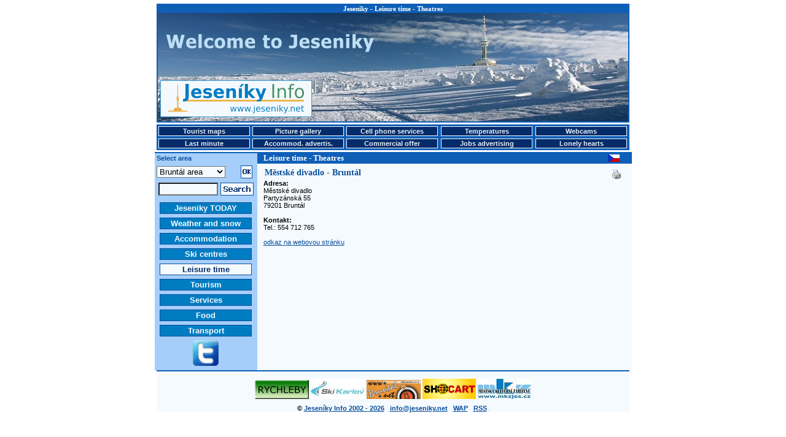

--- FILE ---
content_type: text/html
request_url: http://www.jeseniky.net/index.php?obl=4&kat=4&sluz=88&pol=2653&lang=en
body_size: 16277
content:
<!DOCTYPE HTML PUBLIC "-//W3C//DTD HTML 4.01 Transitional//EN">
<HTML>
<HEAD>
<TITLE>Městské divadlo - Bruntál | Leisure time Jeseniky - Theatres</TITLE>
<META HTTP-EQUIV="Content-Type" CONTENT="text/html; CHARSET=windows-1250">
<META NAME="keywords" CONTENT="Jeseníky, ubytování, hotely, penziony, hotel, penzion, hory, lyže, lyžování, sníh, sněhové zpravodajství">
<LINK REL="alternate" TYPE="application/rss+xml" TITLE="Jeseníky Info DNES" HREF="http://www.jeseniky.net/rss.php"/>
<STYLE Type="text/css">
BODY {FONT-SIZE: 70%; BGCOLOR: white; BACKGROUND: white no-repeat center top; MARGIN: 3px 0px; COLOR: black; FONT-FAMILY: Arial; SCROLLBAR-FACE-COLOR: #0F5FB7; SCROLLBAR-HIGHLIGHT-COLOR: #F5FAFF; SCROLLBAR-SHADOW-COLOR: #F5FAFF; SCROLLBAR-ARROW-COLOR: #F5FAFF; SCROLLBAR-BASE-COLOR: #0F5FB7}
          .copy {FONT-SIZE: 70%; MARGIN: 200px 0px 20px 20px; COLOR: black; FONT-FAMILY: Arial}
          H1 {font-weight: bold; font-size: 11px; font-family: Verdana; color: #FFFFFF; margin: 0px; padding: 0px 0px 1px 0px;}
		  H2 {font-weight: bold; font-size: 13px; font-family: Verdana; color: #FFFFFF; margin: 0px; padding: 0px 0px 1px 10px;}
          H3 {font-weight: bold; font-size: 14px; font-family: Verdana; color: #0C509A; margin: 0px; padding: 0px 0px 1px 2px;}
		  H4 {font-weight: bold; font-size: 12px; font-family: Verdana; color: #0C509A; margin: 0px; padding: 0px 0px 1px 8px;}
          H5 {font-weight: bold; font-size: 12px; text-transform: uppercase; font-family: Verdana; letter-spacing: 1pt}
		  H6 {font-weight: bold; font-size: 20px; color: #0C509A; font-style: normal; font-family: Verdana, Arial, Helvetica, sans-serif}
          P {font-size: 1em; color: #000000; font-family: Verdana, Arial, Helvetica, sans-serif}
          STRONG {font-weight: bold}
          EM {font-style: italic}
          .warning {COLOR: #ff0000}
          a {color: #0C509A; text-decoration: underline}
          a:active {color: #0C509A; text-decoration: underline}
          a:hover {color: #0C509A; text-decoration: underline}
          a.minileftmenutext {font-weight: bold; font-size: 11px; color: #0C509A; text-decoration: none}
          a.minileftmenutext:hover {color: #0C509A; text-decoration: underline}
          a.leftmenutext {display: block; width: 144px; font-size: 13px; color: #F5FAFF; background: #007DC2; text-align: center; margin-bottom: 2px; padding: 1px 2px 1px 2px; border: 1px solid #0C509A; text-decoration: none;}
          a.leftmenutextpress {display: block; width: 144px; font-size: 13px; color: #042B6A; background: #F5FAFF; text-align: center; margin-bottom: 2px; padding: 1px 2px 1px 2px; border: 1px solid #0C509A; text-decoration: none;}
		  a.leftmenutext:hover {color: #042B6A; background: #F5FAFF; text-decoration: none;}
		  a.leftmenutextpress:hover {color: #007DC2; text-decoration: none;}
          a.krevmenutext {display: block; width: 145px; font-size: 11px; color: #E3EEF8; background: #042B6A; text-align: center; margin: 0px 0px 0px 0px; padding: 1px 1px 1px 1px; border: 1px solid #F5FAFF; text-decoration: none;}
		  a.krevmenutextpress {display: block; width: 145px; font-size: 11px; color: #042B6A; background: #F5FAFF; text-align: center; margin: 0px 0px 0px 0px; padding: 1px 1px 1px 1px; border: 1px solid #F5FAFF; text-decoration: none;}
		  a.krevmenutext:hover {color: #042B6A; background: #F5FAFF; text-decoration: none; text-decoration: none;}
		  a.krevmenutextpress:hover {color: #A5CEFA; text-decoration: none;}
		  TABLE {FONT-SIZE: 1em; FONT-FAMILY: Verdana, Arial, Helvetica, sans-serif;}
          .longtext {MARGIN-TOP: 7px; MARGIN-LEFT: 10px; MARGIN-RIGHT: 10px; MARGIN-BOTTOM: 0px;}
          .minilongtext {MARGIN-TOP: 3px; MARGIN-LEFT: 6px; MARGIN-BOTTOM: 3px;}
          .borderedtext {BORDER-RIGHT: #0F5FB7 1px solid; BORDER-TOP: #0F5FB7 1px solid; FONT-WEIGHT: bold; COLOR: #FFFFFF; BORDER-LEFT: #0F5FB7 1px solid; TEXT-INDENT: 10px; BORDER-BOTTOM: #0F5FB7 1px solid; LETTER-SPACING: 2px; BACKGROUND-COLOR: #0F5FB7}
          .miniborderedtext {BORDER-RIGHT: #0F5FB7 1px solid; BORDER-TOP: #0F5FB7 1px solid; FONT-WEIGHT: bold; COLOR: #FFFFFF; BORDER-LEFT: #0F5FB7 1px solid; TEXT-INDENT: 0px; BORDER-BOTTOM: #0F5FB7 1px solid; LETTER-SPACING: 0px; BACKGROUND-COLOR: #0F5FB7}
          .sample {background-color: #F5FAFF;}
		  .stav-provoz {color: #008000; text-decoration: none}
		  .stav-provoz:hover {color: #008000; text-decoration: underline}
		  .stav-castecny {color: #0080FF; text-decoration: none}
		  .stav-castecny:hover {color: #0080FF; text-decoration: underline}
		  .stav-vikendovy {color: #D3B60A; text-decoration: none}
		  .stav-vikendovy:hover {color: #D3B60A; text-decoration: underline}
		  .stav-mimo {color: #E4230E; text-decoration: none}
		  .stav-mimo:hover {color: #E4230E; text-decoration: underline}
          .form-pozadi {background-color: #F5FAFF;}
          .borderboxeasy {margin: 5px; padding: 2px; border: 2px solid #0F5FB7;}
          .borderboxdoubleeasy {width: 575; margin-top: 7px; margin-left: 10px; border: 5px double #0F5FB7;}
		  .main-content {width: 770px; height: 1200px; MARGIN-LEFT: 180px; border: 2px solid #0F5FB7;}
   		  .main-prouzek {height: 17px; width: 610px; padding-left: 165px; background-color: #0F5FB7;}
		  .left-column {float: left; width: 156px; padding-left: 3px; background-color: #A5CEFA;}
		  .right-column {float: right; background-color: #F5FAFF;}
		  .leftmenu1 {float: left; margin-left: 6px; margin-top: 3px; margin-bottom: 3px;}
          .leftmenu2 {float: left; margin-left: 6px; margin-top: 4px; margin-bottom: 3px;}
          .leftmenu3 {float: left; margin-left: 12px; margin-top: 4px; margin-bottom: 3px;}
          .leftmenu4 {float: left; margin-left: 0px; margin-top: 0px; margin-bottom: 3px;}
          .bottom-content {width: 770px; MARGIN-LEFT: 180px; background-color: #F5FAFF;}
		  .teplomer-box {width: 63px; height: 17px; position: absolute; padding: 0px 0px 1px 0px; border: 1px solid #FF0000; background-color: #FFFFFF; font-family: Tahoma; font-style: normal; font-weight: normal; font-size: 12px; color: #000000; text-align: left;}
		  .webcam-box {width: 22px; height: 18px; position: absolute; padding: 0px 0px 0px 0px; border: 2px solid #FF0000; background-color: #FFFFFF; font-family: Tahoma; font-style: normal; font-weight: normal; font-size: 12px; color: #000000; text-align: center;}
		  .popisky {position: absolute; left: 0px; top: 0px; width: 325px; border: 1px solid black; background-color: #A5CEFA; padding: 3px; font-family: arial; color: black; font-size: 12px; visibility: hidden; filter: alpha(opacity=100); opacity:}
		  .karta {text-align: center; width: 275px; margin-left: 5px; margin-right: 5px; font-size: 12px;}
		  .kartaboxleft {float: left; width: 100px; margin: 5px;}
		  .kartaboxright {float: right; width: 150px; text-align: left; margin: 5px; font-size: 14px; font-weight: bold}
		  .kartaboxpopis {width: 250px; text-align: left; margin: 5px; font-size: 12px;}
		  .zobrazvice {cursor: pointer; cursor: hand; text-decoration: underline;}
		  .skryto {display: none}
          </STYLE>
<script src="http://maps.google.com/maps?file=api&amp;v=2.x&amp;key=ABQIAAAAmlK3W7ONYFzHbuFhvSXuTBRtjKQ2_xXtiqF_eeD_HhKjvPy6yBSWrCWonIyIU93kK9MI8SuTV4eAUA" type="text/javascript"></script>
							<script type="text/javascript">
								function initialize() {
								if (GBrowserIsCompatible()) {
									var map = new GMap2(document.getElementById("map_canvas"),
										{ size: new GSize(580,580) } );
									var center = new GLatLng(, );
									map.setCenter(center, 12);
									map.addControl(new GLargeMapControl());
									var mapControl = new GMapTypeControl();
									map.addControl(mapControl);
									var marker = new GMarker(center);
									map.addOverlay(marker);
									}
								}
							</script></HEAD>
<BODY onload="initialize()" onunload="GUnload()">
<TABLE STYLE="margin-bottom: 0px;" WIDTH=770 ALIGN=CENTER VALIGN=TOP><TR><TD>
<DIV STYLE="width: 766px; height: 190px; margin: 0px; padding: 0px; border: 2px solid #0F5FB7; background-color: #F5FAFF; background: url(/images/panorama_top_zima_en.jpg) no-repeat; background-position: center top;">
<DIV STYLE="width: 766px; height: auto; margin: 0px 0px 5px 0px; padding: 0px; text-align: center; background-color: #0F5FB7;"><H1>Jeseniky - Leisure time - Theatres</H1></DIV>
<DIV STYLE="width: 247px; height: 60px; margin-left: 4px; margin-top: 105px; padding: 0px; float: left;"><A HREF="/jeseniky.php?lang=en"><IMG SRC="/ikony/logo_new.gif" BORDER=0 WIDTH=247 HEIGHT=60 ALT="Jeseniky Info - touristic informational portal"></A></DIV>
<DIV STYLE="width: 468px; height: 60px; margin-right: 4px; margin-top: 105px; padding: 0px; float: right;"><IMG SRC="/images/bannery/?show_banner=650309" WIDTH= HEIGHT= BORDER=0 ALT=""></DIV>
</DIV>
</TD></TR></TABLE>
<TABLE STYLE="margin-bottom: 3px; margin-top: 0px;" WIDTH=770 ALIGN=CENTER VALIGN=TOP BGCOLOR="#0F5FB7">
<TR>
 <TD><B><A HREF="/mapy.php?lang=en" class="krevmenutext" title="Tourist maps">Tourist maps</A></B></TD>
 <TD><B><A HREF="/fotogalerie.php?lang=en" class="krevmenutext" title="Picture gallery">Picture gallery</A></B></TD>
 <TD><B><A HREF="/mobile.php?lang=en" class="krevmenutext" title="Cell phone services">Cell phone services</A></B></TD>
 <TD><B><A HREF="/teplomery.php?lang=en" class="krevmenutext" title="Temperatures">Temperatures</A></B></TD>
 <TD><B><A HREF="/webcam.php?lang=en" class="krevmenutext" title="Webcams">Webcams</A></B></TD>
</TR>
<TR>
 <TD>
 <B><A HREF="/lastminute.php?lang=en" class="krevmenutext" title="Last minute">Last minute</A></B> </TD>
 <TD><B><A HREF="/inzerce.php?lang=en" class="krevmenutext" title="Accommodation advertising">Accommod. advertis.</A></B></TD>
 <TD><B><A HREF="/nabidka.php?lang=en" class="krevmenutext" title="Commercial offer">Commercial offer</A></B></TD>
 <TD><B><A HREF="/prace.php?lang=en" class="krevmenutext" title="Jobs advertising">Jobs advertising</A></B></TD>
 <TD><B><A HREF="/seznamka.php?lang=en" class="krevmenutext" title="Lonely hearts">Lonely hearts</A></B></TD>
</TR>
</TABLE>
<TABLE BGCOLOR=#F5FAFF CELLSPACING=0 CELLPADDING=0 WIDTH=770 ALIGN=CENTER VALIGN=TOP>
<TR><TD BGCOLOR=#0F5FB7 COLSPAN=5 HEIGHT=2></TD></TR>
<TR><TD BGCOLOR=#0F5FB7 ROWSPAN=100 WIDTH=2></TD>
<TD BGCOLOR=#A5CEFA VALIGN=TOP ALIGN=LEFT WIDTH=156><DIV STYLE="margin-top: 2;"><B><FONT COLOR=#0C509A>&nbsp;Select area</FONT></B></DIV></TD>
<TD BGCOLOR=#0F5FB7><DIV STYLE="width: 590px; height: auto;"><DIV STYLE="float: left;"><H2>Leisure time - Theatres</H2></DIV><DIV STYLE="float: right; margin-top: 2;"><a href="/index.php?obl=4&kat=4&sluz=88&pol=2653" title="Česky"><img src="/ikony/cs.gif" width="19" height="12" border="0" alt="Česky" /></a></DIV></DIV></TD>
<TD BGCOLOR=#0F5FB7 ROWSPAN=100 WIDTH=2></TD></TR><TR><TD BGCOLOR=#A5CEFA ROWSPAN=100 VALIGN=TOP ALIGN=LEFT WIDTH=156><TABLE>
    <FORM ACTION="/index.php" METHOD=POST>
    <TR><TD ALIGN=LEFT VALIGN=MIDDLE>
    <INPUT TYPE="hidden" NAME="kat" VALUE="4">
    <INPUT TYPE="hidden" NAME="sluz" VALUE="88">
    <INPUT TYPE="hidden" NAME="pol" VALUE="2653">
    <INPUT TYPE="hidden" NAME="lang" VALUE="en"><select size="1" name="obl" class=form-pozadi><option value=1>Entire Jeseniky</option><option value=2>Jeseník area</option><option value=3>Šumperk area</option><option value=4 selected >Bruntál area</option></select></TD><TD ALIGN=LEFT VALIGN=MIDDLE><INPUT TYPE=IMAGE SRC="/ikony/ii_14_zima.png" ALT="OK" WIDTH="19" HEIGHT="21" BORDER="0"></TD></TR>
    </FORM>
    <FORM ACTION="/index.php" METHOD=GET>
    <INPUT TYPE="hidden" NAME="search" VALUE="yes">
    <INPUT TYPE="hidden" NAME="obl" VALUE="4">
	<INPUT TYPE="hidden" NAME="lang" VALUE="en">
    <TR><TD COLSPAN=2 ALIGN=CENTER VALIGN=MIDDLE>
     <TABLE>
      <TR><TD ALIGN=RIGHT VALIGN=MIDDLE><INPUT TYPE="text" NAME="search_text" SIZE=10 VALUE="" class=form-pozadi></TD>
      <TD ALIGN=LEFT VALIGN=MIDDLE><INPUT TYPE=IMAGE SRC="/ikony/ii_13_zima_en.png" ALT="Search" WIDTH="54" HEIGHT="21" BORDER="0" VALUE="Search"></TD></TR>
     </TABLE>
    </TD></TR>
    </FORM><TR><TD COLSPAN=2></TD></TR><TR><TD COLSPAN=2 ALIGN="center"><B><A HREF="/jeseniky.php?obl=4&lang=en" CLASS="leftmenutext" TITLE="Jeseniky TODAY">Jeseniky TODAY</A></B></TD></TR><TR><TD COLSPAN=2 ALIGN="center"><B><A HREF="/pocasi.php?obl=4&lang=en" CLASS="leftmenutext" TITLE="Weather and snow">Weather and snow</A></B></TD></TR><TR><TD COLSPAN=2 ALIGN="center"><B><A HREF="/ubytovani.php?obl=4&lang=en" CLASS="leftmenutext" TITLE="Accommodation">Accommodation</A></B></TD></TR><TR><TD COLSPAN=2 ALIGN="center"><B><A HREF="/lyzovani.php?obl=4&lang=en" CLASS="leftmenutext" TITLE="Ski centres">Ski centres</A></B></TD></TR><TR><TD COLSPAN=2 ALIGN="center"><B><A HREF="/volnycas.php?obl=4&lang=en" CLASS="leftmenutextpress" TITLE="Leisure time">Leisure time</A></B></TD></TR><TR><TD COLSPAN=2 ALIGN="center"><B><A HREF="/turistika.php?obl=4&lang=en" CLASS="leftmenutext" TITLE="Tourism">Tourism</A></B></TD></TR><TR><TD COLSPAN=2 ALIGN="center"><B><A HREF="/sluzby.php?obl=4&lang=en" CLASS="leftmenutext" TITLE="Services">Services</A></B></TD></TR><TR><TD COLSPAN=2 ALIGN="center"><B><A HREF="/stravovani.php?obl=4&lang=en" CLASS="leftmenutext" TITLE="Food">Food</A></B></TD></TR><TR><TD COLSPAN=2 ALIGN="center"><B><A HREF="/doprava.php?obl=4&lang=en" CLASS="leftmenutext" TITLE="Transport">Transport</A></B></TD></TR><TR><TD COLSPAN=2 ALIGN=CENTER><A HREF="http://twitter.com/jeseniky" TARGET="_new" TITLE="Twitter"><IMG SRC="/ikony/mlmi_11.gif" ALT="Twitter" WIDTH="42" HEIGHT="42" BORDER="0"></A></TD></TR><TR><TD COLSPAN=2 ALIGN=CENTER><IMG SRC="/images/bannery/?show_banner=798339" WIDTH= HEIGHT= BORDER=0 ALT=""></TD></TR>
	 </TABLE>
   </TD></TR><TR>
   <TD VALIGN=TOP>
   <DIV CLASS=LONGTEXT STYLE="width: 590px;"><DIV STYLE="float: left;"><H3>Městské divadlo - Bruntál</H3></DIV><DIV STYLE="float: right; width: 25px;"><A HREF="index.php?obl=4&kat=4&sluz=88&pol=2653&lang=en&print=yes" onClick="_gaq.push(['_trackEvent', 'Polozka', 'Klik', 'Tisk klik', 'Městské divadlo - Bruntál']);" TARGET="_new"><IMG SRC="/ikony/ii_21_zima.gif" ALT="Print" WIDTH="20" HEIGHT="20" BORDER="0"></A></DIV></DIV>
   <BR><P CLASS=LONGTEXT><B>Adresa:</B><BR>Městské divadlo<BR>Partyzánská 55<BR>79201 Bruntál   <BR> <BR><B>Kontakt:</B><BR>Tel.: 554 712 765<BR><BR><A HREF="http://www.mubruntal.cz/vismo/o_utvar.asp?d=11&u=1316&id_org=1316&id_u=5923&p1=&p2=&p3=" TARGET="_new">odkaz na webovou stránku</A></P>
   
   <DIV CLASS=LONGTEXT ALIGN=CENTER>
   <BR><BR>
   </DIV>
   <DIV CLASS=LONGTEXT ALIGN=CENTER>
   <BR><BR>
   </DIV>
   </TD></TR></TABLE><TABLE BGCOLOR=#F5FAFF CELLSPACING=0 CELLPADDING=0 WIDTH=770 ALIGN=CENTER>
<TR><TD BGCOLOR=#0F5FB7 COLSPAN=3 HEIGHT=2></TD></TR>
<TR>
<TD VALIGN=MIDDLE ALIGN=CENTER>
<BR><A HREF="http://www.rychleby.cz/" TITLE="Rychlebské hory" TARGET="_new"><IMG SRC="/ikony/ikona_rychleby.png" WIDTH=88 HEIGHT=31 BORDER=0 ALT="Rychlebské hory"></A>
<A HREF="http://www.skikarlov.cz/" TITLE="Ski Karlov" TARGET="_new"><IMG SRC="/ikony/ikona_skikarlov.gif" WIDTH=88 HEIGHT=33 BORDER=0 ALT="Ski Karlov"></A>
<A HREF="http://www.bruntal.net/" TITLE="Bruntal.net" TARGET="_new"><IMG SRC="/ikony/ikona_bruntalnet.gif" WIDTH=88 HEIGHT=31 BORDER=0 ALT="Bruntal.net"></A>
<A HREF="http://www.shocart.cz/cs/" TITLE="Shocart.cz" TARGET="_new"><IMG SRC="/ikony/ikona_shocart.gif" WIDTH=87 HEIGHT=33 BORDER=0 ALT="Shocart.cz"></A>
<A HREF="http://www.mkzjes.cz/" TITLE="MKZ Jeseník" TARGET="_new"><IMG SRC="/ikony/ikona_mkz.jpg" WIDTH=88 HEIGHT=33 BORDER=0 ALT="MKZ Jeseník"></A><BR></TD>
</TR>
<TR>
<TD VALIGN=MIDDLE ALIGN=CENTER>
<P CLASS=LONGTEXT ALIGN=CENTER><B>&copy; <A HREF="/nabidka.php#kontakt">Jeseníky Info 2002 - 2026</A>&nbsp;&nbsp;&nbsp;<a href="mailto:info@jeseniky.net">info@jeseniky.net</a>&nbsp;&nbsp;&nbsp;<A HREF="http://wap.jeseniky.net/" TARGET="_new">WAP</A>&nbsp;&nbsp;&nbsp;<A HREF="http://www.jeseniky.net/rss.php" TARGET="_new">RSS</A></B>
<img src="http://www.toplist.cz/count.asp?id=68918" border="0" width="1" height="1"></P>
</TD>
</TR>
</TABLE></BODY>
</HTML>
